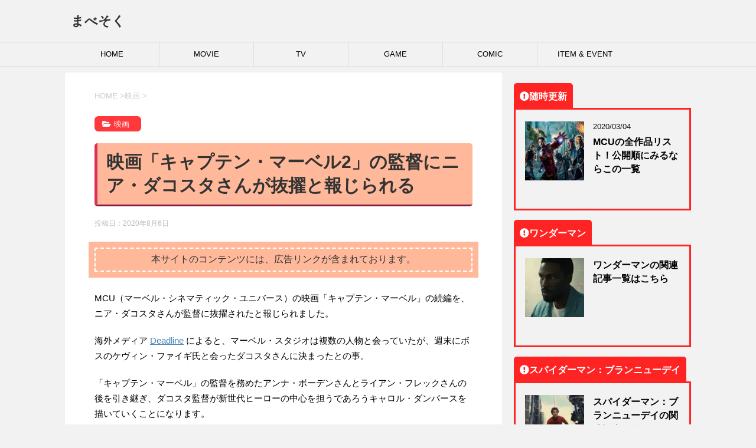

--- FILE ---
content_type: text/html; charset=utf-8
request_url: https://www.google.com/recaptcha/api2/aframe
body_size: 266
content:
<!DOCTYPE HTML><html><head><meta http-equiv="content-type" content="text/html; charset=UTF-8"></head><body><script nonce="5_wv2cxfmwhTUcaL2UugWA">/** Anti-fraud and anti-abuse applications only. See google.com/recaptcha */ try{var clients={'sodar':'https://pagead2.googlesyndication.com/pagead/sodar?'};window.addEventListener("message",function(a){try{if(a.source===window.parent){var b=JSON.parse(a.data);var c=clients[b['id']];if(c){var d=document.createElement('img');d.src=c+b['params']+'&rc='+(localStorage.getItem("rc::a")?sessionStorage.getItem("rc::b"):"");window.document.body.appendChild(d);sessionStorage.setItem("rc::e",parseInt(sessionStorage.getItem("rc::e")||0)+1);localStorage.setItem("rc::h",'1768664395134');}}}catch(b){}});window.parent.postMessage("_grecaptcha_ready", "*");}catch(b){}</script></body></html>